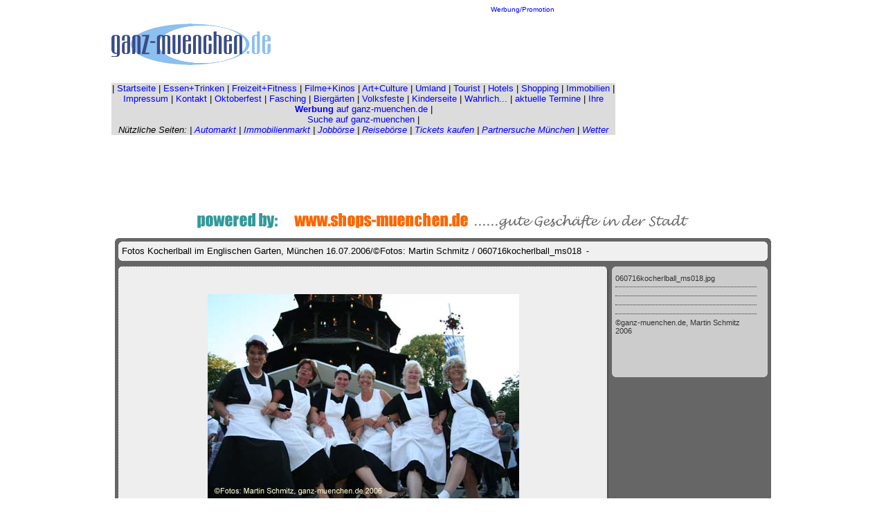

--- FILE ---
content_type: text/html; charset=UTF-8
request_url: https://www.ganz-muenchen.de/tourist/brauchtum/kocherlball/fotos_bilder/2006/ms/pages/060716kocherlball_ms018.htm
body_size: 7950
content:
<!DOCTYPE HTML PUBLIC "-//W3C//DTD HTML 4.01 Transitional//EN">
 <html>
 <head>
 	<title>Fotos Kocherlball im Englischen Garten, M&uuml;nchen 16.07.2006/&copy;Fotos: Martin Schmitz / 060716kocherlball_ms018</title>
 	<meta http-equiv="Content-Type" content="text/html; charset=iso-8859-1">
<meta name="Robots" content="INDEX,FOLLOW">
		<meta name="distribution" content="global">
		<meta name="Content-language" content="DE">
		<meta http-equiv="expires" content="43200">
		<meta http-equiv="cache control" content="no-cache, must-revalidate">
		<meta name="Copyright" content="www.ganz-muenchen.de 2002-2025">
		<meta name="Author" content="Martin Schmitz, Regionale Internet Konzeptionen">
		<meta name="Page-type" content="Commercial Homepage">
 	<meta name="Audience" content="Alle">
 	<link href="../images/galleryStyle.css" rel="stylesheet" type="text/css">		
 </head>
 <body bgcolor="#FFFFFF" text="#000000" link="#0000FF" vlink="#800080" alink="#FF0000">
		<div align="center">
			<csobj w="769" h="217" t="Component" csref="../../../../../../../../ganzmuc_test Kopie 3.data/Komponenten/navbar_gr_freizeit.html" occur="16">
				<table border="0" cellpadding="0" cellspacing="0" width="736">
					<tr>
						<td valign="top" align="left" colspan="3">
							<div align="left">
								<table border="0" cellpadding="0" cellspacing="0" width="740">
									<tr>
										<td valign="middle" align="center" width="233">
											<div align="left">
												<a href="../../../../../../../index.html" target="_blank"><font face="Arial,Helvetica,Geneva,Swiss,SunSans-Regular" size="1"><img src="../../../../../../../Media/grafik website/ganz-muenchen_trans.gif" width="230" height="64" border="0" alt="www.ganz-muenchen.de - die private Seite M&uuml;nchens"></font></a></div>
										</td>
										<td valign="middle" align="center" width="507">
											<div align="center">
												<font size="1" face="Verdana, Arial, Helvetica, sans-serif"><a href="../../../../../../../werbung_mediaunterlagen/uebersicht.html">Werbung/Promotion</a></font><font size="1" face="Arial,Helvetica,Geneva,Swiss,SunSans-Regular"><br>
												</font><font size="1" face="Arial">
													<script async src="//pagead2.googlesyndication.com/pagead/js/adsbygoogle.js"></script>
<!-- 728x90freizeit_neu -->
<ins class="adsbygoogle"
     style="display:inline-block;width:728px;height:90px"
     data-ad-client="ca-pub-6671974356884353"
     data-ad-slot="3028153846"></ins>
<script>
(adsbygoogle = window.adsbygoogle || []).push({});
</script>
													<br>
													<br>
												</font></div>
										</td>
									</tr>
								</table>
								<csobj w="741" h="96" t="Component" csref="../../../../../../../../ganzmuc_test Kopie 3.data/Komponenten/navbar735gr_neu 05.html" occur="8">
									<table border="0" cellpadding="0" cellspacing="0" width="728">
										<tr>
											<td bgcolor="#dcdcdc" valign="top" align="left">
												<div align="center">
													<p><font size="2" color="black" face="Verdana, Arial, Helvetica, sans-serif"><span class="text12px">| </span><a href="../../../../../../../index.html">Startseite</a><span class="text12px"> | <a href="../../../../../../../gastro/restaurants_bars_cafes_in_muenchen/essen_gehen_index.html">Essen+Trinken</a> | <a href="../../../../../../../freizeitfitness/start.html">Freizeit+Fitness</a> | <a href="../../../../../../../kino/startseite.html">Filme+Kinos</a> | <a href="../../../../../../../artculture/start.html">Art+Culture</a> | <a href="../../../../../../../umland/intro.html">Umland</a> | <a href="../../../../../../start.html">Tourist</a> | <a href="../../../../../../../hotel/startseite.html" target="_blank">Hotels</a> </span>|<span class="text12px"> <a href="../../../../../../../shopping/center.html">Shopping</a> </span>| <a href="../../../../../../../immobilien_wohnungsmarkt/start.html">Immobilien</a> <span class="text12px">|</span> <a href="../../../../../../../impressum.html">Impressum</a> | <span class="text12px"><a href="mailto:info@ganz-muenchen.de">Kontakt</a> </span>| <a href="../../../../../../../oktoberfest.html">Oktoberfest</a> | <a href="../../../../../../../fasching/home.html">Fasching</a> | <a href="../../../../../../../gastro/biergarten/startseite.html">Bierg&auml;rten</a> | <a href="../../../../../../../volksfeste/kalender/intro.html" target="_blank">Volksfeste</a> | <a href="../../../../../../../freizeit/kinder/tipps.html">Kinderseite</a> | <a href="../../../../../../../wahrlich/ueberblick.html" target="_blank">Wahrlich...</a> | </font><font size="2" face="Verdana, Arial, Helvetica, sans-serif"><a href="../../../../../../../muenchen_termine/aktuell.html">aktuelle Termine</a></font><font size="2" color="black" face="Verdana, Arial, Helvetica, sans-serif"> 	| <a href="../../../../../../../werbung_mediaunterlagen/uebersicht.html" target="_blank">Ihre <strong>Werbung</strong> auf ganz-muenchen.de</a>   |</font><font size="2" face="Verdana, Arial, Helvetica, sans-serif"><br>
															<a href="../../../../../../../suche.html" target="_blank">Suche auf ganz-muenchen</a> | </font></p>
												</div>
											</td>
										</tr>
										<tr>
											<td bgcolor="#dcdcdc" valign="top" align="left">
												<div align="center">
													<font size="2" color="black" face="Verdana, Arial, Helvetica, sans-serif"><em>N&uuml;tzliche Seiten: | <span class="text12px"><a href="../../../../../../../shopping/auto/autoboerse/kfz_auto_markt/gebrauchtwagen_muenchen.html">Automarkt</a> </span>| <a href="../../../../../../../immobilien_wohnungsmarkt/template_domestic.html">Immobilienmarkt</a> | <a href="../../../../../../../shopping/finden/jobboerse/stellenmarkt/arbeit_muenchen.html">Jobb&ouml;rse</a></em></font><em><font size="2" color="black" face="Verdana, Arial, Helvetica, sans-serif"> | </font></em><font size="2" color="black" face="Verdana, Arial, Helvetica, sans-serif"><em><a href="../../../../../../../shopping/finden/reiseboerse/urlaub_flugreisen_reisen/muenchen.html">Reiseb&ouml;rse</a></em></font><em><font size="2" color="black" face="Verdana, Arial, Helvetica, sans-serif"> | </font><font size="2" face="Verdana, Arial, Helvetica, sans-serif"><a href="../../../../../../../shopping/tickets/getgo_muenchen_tickets.html" target="_blank">Tickets kaufen</a></font><font size="2" color="black" face="Verdana, Arial, Helvetica, sans-serif"> </font><font size="2" face="Verdana, Arial, Helvetica, sans-serif">| </font><font size="2" color="black" face="Verdana, Arial, Helvetica, sans-serif"><a href="http://ad.zanox.com/ppc/?28154315C1993710217T" target="_blank">Partnersuche M&uuml;nchen</a></font><font size="2" face="Verdana, Arial, Helvetica, sans-serif"> </font></em><font size="2" color="black" face="Verdana, Arial, Helvetica, sans-serif">| <em><a href="http://donnerwetter.de/extern/region.mv?13386" target="_blank">Wetter</a> </em></font></div>
											</td>
										</tr>
									</table>
								</csobj></div>
						</td>
					</tr>
					<tr>
						<td valign="top" align="left" colspan="3">
							<div align="center">
								<font size="1" face="Arial,Helvetica,Geneva,Swiss,SunSans-Regular">
									<script type="text/javascript"><!--
google_ad_client = "pub-6671974356884353";
google_ad_width = 728;
google_ad_height = 90;
google_ad_format = "728x90_as";
google_ad_channel ="0122755052";
google_color_border = "CCCCCC";
google_color_bg = "FFFFFF";
google_color_link = "FF3300";
google_color_url = "00CC33";
google_color_text = "000000";
//--></script>
									<script type="text/javascript" src="https://pagead2.googlesyndication.com/pagead/show_ads.js">
</script>
									<br>
								</font></div>
						</td>
					</tr>
				</table>
			</csobj><br>
			<font size="2" face="Verdana, Arial, Helvetica, sans-serif"><a href="https://www.shops-muenchen.de" target="_blank"><img src="../../../../../../../Media/bilder kinofilm/events/filmball/2005/powered_by_geim.gif" alt="powered by: www.shops-muenchen.de" height="30" width="730" border="0"></a><br>
			</font><font size="1" face="Arial,Helvetica,Geneva,Swiss,SunSans-Regular"><br>
			</font>
			<div id="mainCenter" align="center">
				<table width="100%" height="100%" border="0" cellpadding="0" cellspacing="0">
					<tr>
						<td height="391" align="center" valign="middle">
							<table width="75%" border="0" cellspacing="0" cellpadding="0">
								<tr>
									<td><img src="../images/outerTL.gif" width="5" height="5"></td>
									<td width="100%" bgcolor="#666666" colspan="3"><img src="../images/spacer.gif" width="5" height="5"></td>
									<td><img src="../images/outerTR.gif" width="5" height="5"></td>
								</tr>
								<tr bgcolor="#666666">
									<td rowspan="5"><img src="../images/spacer.gif" width="5" height="5"></td>
									<td colspan="3">
										<table width="100%" border="0" cellspacing="0" cellpadding="0">
											<tr>
												<td bgcolor="#F0F0F0"><img src="../images/innerTL.gif" width="5" height="5"></td>
												<td colspan="2" width="100%" bgcolor="#F0F0F0"><img src="../images/spacer.gif" width="5" height="5"></td>
												<td bgcolor="#F0F0F0"><img src="../images/innerTR.gif" width="5" height="5"></td>
											</tr>
											<tr>
												<td bgcolor="#F0F0F0"><img src="../images/spacer.gif" width="5" height="5"></td>
												<td bgcolor="#F0F0F0">
													<div class="banner">
														<font size="2" face="Arial"><span class="header">Fotos Kocherlball im Englischen Garten, M&uuml;nchen 16.07.2006/&copy;Fotos: Martin Schmitz / 060716kocherlball_ms018</span> <span class="date">&nbsp;-&nbsp;</span><br>
															<a href="mailto: "> </a></font></div>
												</td>
												<td bgcolor="#F0F0F0">
 										&nbsp;
 									</td>
												<td bgcolor="#F0F0F0"><img src="../images/spacer.gif" width="5" height="5"></td>
											</tr>
											<tr>
												<td bgcolor="#F0F0F0"><img src="../images/innerBL.gif" width="5" height="5"></td>
												<td colspan="2" bgcolor="#F0F0F0"><img src="../images/spacer.gif" width="5" height="5"></td>
												<td bgcolor="#F0F0F0"><img src="../images/innerBR.gif" width="5" height="5"></td>
											</tr>
										</table>
									</td>
									<td rowspan="5"><img src="../images/spacer.gif" width="5" height="5"></td>
								</tr>
								<tr bgcolor="#666666">
									<td colspan="3"><img src="../images/spacer.gif" width="200" height="8"></td>
								</tr>
								<tr height="100%">
									<td width="100%" bgcolor="#666666" valign="top">
										<table width="100%" border="0" cellspacing="0" cellpadding="0">
											<tr>
												<td bgcolor="#EEEEEE"><img src="../images/slideEdgeNW.gif" width="5" height="5"></td>
												<td width="100%" bgcolor="#EEEEEE" background="../images/slideEdgeN.gif"><img src="../images/spacer.gif" width="5" height="5"></td>
												<td bgcolor="#EEEEEE"><img src="../images/slideEdgeNE.gif" width="5" height="5"></td>
											</tr>
											<tr>
												<td height="100%" bgcolor="#EEEEEE" background="../images/slideEdgeW.gif"><img src="../images/spacer.gif" width="5" height="5"></td>
												<td height="370" align="center" valign="middle" bgcolor="#EEEEEE"><img src="../images/060716kocherlball_ms018.jpg" width="450" height="300" border="0" alt="060716kocherlball_ms018"></td>
												<td height="100%" bgcolor="#EEEEEE" background="../images/slideEdgeE.gif"><img src="../images/spacer.gif" width="5" height="5"></td>
											</tr>
											<tr>
												<td bgcolor="#EEEEEE"><img src="../images/slideEdgeSW.gif" width="5" height="5"></td>
												<td width="100%" bgcolor="#EEEEEE" background="../images/slideEdgeS.gif"><img src="../images/spacer.gif" width="5" height="5"></td>
												<td bgcolor="#EEEEEE"><img src="../images/slideEdgeSE.gif" width="5" height="5"></td>
											</tr>
										</table>
									</td>
									<td bgcolor="#666666"><img src="../images/spacer.gif" width="5" height="5"></td>
									<td bgcolor="#666666" valign="top">
										<table width="225" border="0" cellspacing="0" cellpadding="0">
											<tr>
												<td bgcolor="#CCCCCC"><img src="../images/innerTL.gif" width="5" height="5"></td>
												<td width="100%" bgcolor="#CCCCCC"><img src="../images/spacer.gif" width="5" height="5"></td>
												<td bgcolor="#CCCCCC"><img src="../images/innerTR.gif" width="5" height="5"></td>
											</tr>
											<tr>
												<td height="100%" bgcolor="#CCCCCC"><img src="../images/spacer.gif" width="5" height="5"></td>
												<td height="150" bgcolor="#CCCCCC" valign="top">
													<div id="content">
														060716kocherlball_ms018.jpg</div>
													<div id="content"></div>
													<div id="content"></div>
													<div id="content"></div>
													<div id="contentLast">
														&copy;ganz-muenchen.de, Martin Schmitz 2006</div>
												</td>
												<td height="100%" bgcolor="#CCCCCC"><img src="../images/spacer.gif" width="5" height="5"></td>
											</tr>
											<tr>
												<td bgcolor="#CCCCCC"><img src="../images/innerBL.gif" width="5" height="5"></td>
												<td width="100%" bgcolor="#CCCCCC"><img src="../images/spacer.gif" width="5" height="5"></td>
												<td bgcolor="#CCCCCC"><img src="../images/innerBR.gif" width="5" height="5"></td>
											</tr>
										</table>
									</td>
								</tr>
								<tr bgcolor="#666666">
									<td colspan="3"><img src="../images/spacer.gif" width="200" height="8"></td>
								</tr>
								<tr bgcolor="#666666">
									<td colspan="3">
										<table width="100%" border="0" cellspacing="0" cellpadding="0">
											<tr>
												<td bgcolor="#F0F0F0"><img src="../images/innerTL.gif" width="5" height="5"></td>
												<td colspan="2" width="100%" bgcolor="#F0F0F0"><img src="../images/spacer.gif" width="5" height="5"></td>
												<td bgcolor="#F0F0F0"><img src="../images/innerTR.gif" width="5" height="5"></td>
											</tr>
											<tr>
												<td bgcolor="#F0F0F0"><img src="../images/spacer.gif" width="5" height="5"></td>
												<td width="90%" bgcolor="#F0F0F0"><font size="2" face="Arial"><span class="navigation"><A HREF="060716kocherlball_ms001.htm">1</A> |
<A HREF="060716kocherlball_ms002.htm">2</A> |
<A HREF="060716kocherlball_ms003.htm">3</A> |
<A HREF="060716kocherlball_ms004.htm">4</A> |
<A HREF="060716kocherlball_ms005.htm">5</A> |
<A HREF="060716kocherlball_ms006.htm">6</A> |
<A HREF="060716kocherlball_ms007.htm">7</A> |
<A HREF="060716kocherlball_ms008.htm">8</A> |
<A HREF="060716kocherlball_ms009.htm">9</A> |
<A HREF="060716kocherlball_ms010.htm">10</A> |
<A HREF="060716kocherlball_ms011.htm">11</A> |
<A HREF="060716kocherlball_ms012.htm">12</A> |
<A HREF="060716kocherlball_ms013.htm">13</A> |
<A HREF="060716kocherlball_ms014.htm">14</A> |
<A HREF="060716kocherlball_ms015.htm">15</A> |
<A HREF="060716kocherlball_ms016.htm">16</A> |
<A HREF="060716kocherlball_ms017.htm">17</A> |
	18 |
<A HREF="060716kocherlball_ms019.htm">19</A> |
<A HREF="060716kocherlball_ms020.htm">20</A> |
<A HREF="060716kocherlball_ms021.htm">21</A> |
<A HREF="060716kocherlball_ms022.htm">22</A> |
<A HREF="060716kocherlball_ms023.htm">23</A> |
<A HREF="060716kocherlball_ms024.htm">24</A> |
<A HREF="060716kocherlball_ms025.htm">25</A> |
<A HREF="060716kocherlball_ms026.htm">26</A> |
<A HREF="060716kocherlball_ms027.htm">27</A> |
<A HREF="060716kocherlball_ms028.htm">28</A> |
<A HREF="060716kocherlball_ms029.htm">29</A> |
<A HREF="060716kocherlball_ms030.htm">30</A> |
<A HREF="060716kocherlball_ms031.htm">31</A> |
<A HREF="060716kocherlball_ms032.htm">32</A> |
<A HREF="060716kocherlball_ms033.htm">33</A> |
<A HREF="060716kocherlball_ms034.htm">34</A> |
<A HREF="060716kocherlball_ms035.htm">35</A> |
<A HREF="060716kocherlball_ms036.htm">36</A> |
<A HREF="060716kocherlball_ms037.htm">37</A> |
<A HREF="060716kocherlball_ms038.htm">38</A> |
<A HREF="060716kocherlball_ms039.htm">39</A> |
<A HREF="060716kocherlball_ms040.htm">40</A> |
<A HREF="060716kocherlball_ms041.htm">41</A> |
<A HREF="060716kocherlball_ms042.htm">42</A> |
<A HREF="060716kocherlball_ms043.htm">43</A> |
<A HREF="060716kocherlball_ms044.htm">44</A> |
<A HREF="060716kocherlball_ms045.htm">45</A> |
<A HREF="060716kocherlball_ms046.htm">46</A> |
<A HREF="060716kocherlball_ms047.htm">47</A> |
<A HREF="060716kocherlball_ms048.htm">48</A> |
<A HREF="060716kocherlball_ms049.htm">49</A> |
<A HREF="060716kocherlball_ms050.htm">50</A> |
<A HREF="060716kocherlball_ms051.htm">51</A> |
<A HREF="060716kocherlball_ms052.htm">52</A> |
<A HREF="060716kocherlball_ms053.htm">53</A> |
<A HREF="060716kocherlball_ms054.htm">54</A> |
<A HREF="060716kocherlball_ms055.htm">55</A> |
<A HREF="060716kocherlball_ms056.htm">56</A> |
<A HREF="060716kocherlball_ms057.htm">57</A> |
<A HREF="060716kocherlball_ms058.htm">58</A> |
<A HREF="060716kocherlball_ms059.htm">59</A> |
<A HREF="060716kocherlball_ms060.htm">60</A> |
<A HREF="060716kocherlball_ms061.htm">61</A> |
<A HREF="060716kocherlball_ms062.htm">62</A> |
<A HREF="060716kocherlball_ms063.htm">63</A> |
<A HREF="060716kocherlball_ms064.htm">64</A> |
<A HREF="060716kocherlball_ms065.htm">65</A> |
<A HREF="060716kocherlball_ms066.htm">66</A> |
<A HREF="060716kocherlball_ms067.htm">67</A> |
<A HREF="060716kocherlball_ms068.htm">68</A> |
<A HREF="060716kocherlball_ms069.htm">69</A> |
<A HREF="060716kocherlball_ms070.htm">70</A> |
<A HREF="060716kocherlball_ms071.htm">71</A> |
<A HREF="060716kocherlball_ms072.htm">72</A> |
<A HREF="060716kocherlball_ms073.htm">73</A> |
<A HREF="060716kocherlball_ms074.htm">74</A> |
<A HREF="060716kocherlball_ms075.htm">75</A> |
<A HREF="060716kocherlball_ms076.htm">76</A> |
<A HREF="060716kocherlball_ms077.htm">77</A> |
<A HREF="060716kocherlball_ms078.htm">78</A> |
<A HREF="060716kocherlball_ms079.htm">79</A> |
<A HREF="060716kocherlball_ms080.htm">80</A> |
<A HREF="060716kocherlball_ms081.htm">81</A> |
<A HREF="060716kocherlball_ms082.htm">82</A> |
<A HREF="060716kocherlball_ms083.htm">83</A> |
<A HREF="060716kocherlball_ms084.htm">84</A> |
<A HREF="060716kocherlball_ms085.htm">85</A> |
<A HREF="060716kocherlball_ms086.htm">86</A> |
<A HREF="060716kocherlball_ms087.htm">87</A> |
<A HREF="060716kocherlball_ms088.htm">88</A> |
<A HREF="060716kocherlball_ms089.htm">89</A> |
<A HREF="060716kocherlball_ms090.htm">90</A> |
<A HREF="060716kocherlball_ms091.htm">91</A> |
<A HREF="060716kocherlball_ms092.htm">92</A> |
<A HREF="060716kocherlball_ms093.htm">93</A> |
<A HREF="060716kocherlball_ms094.htm">94</A> |
<A HREF="060716kocherlball_ms095.htm">95</A> |
<A HREF="060716kocherlball_ms096.htm">96</A> |
<A HREF="060716kocherlball_ms097.htm">97</A> |
<A HREF="060716kocherlball_ms098.htm">98</A> |
<A HREF="060716kocherlball_ms099.htm">99</A> |
<A HREF="060716kocherlball_ms100.htm">100</A> |
<A HREF="060716kocherlball_ms101.htm">101</A> |
<A HREF="060716kocherlball_ms102.htm">102</A> |
<A HREF="060716kocherlball_ms103.htm">103</A> |
<A HREF="060716kocherlball_ms104.htm">104</A> |
<A HREF="060716kocherlball_ms105.htm">105</A> |
<A HREF="060716kocherlball_ms106.htm">106</A> |
<A HREF="060716kocherlball_ms107.htm">107</A> |
<A HREF="060716kocherlball_ms108.htm">108</A> |
<A HREF="060716kocherlball_ms109.htm">109</A> |
<A HREF="060716kocherlball_ms110.htm">110</A> |
<A HREF="060716kocherlball_ms111.htm">111</A> |
<A HREF="060716kocherlball_ms112.htm">112</A> |
<A HREF="060716kocherlball_ms113.htm">113</A> |
<A HREF="060716kocherlball_ms114.htm">114</A> |
<A HREF="060716kocherlball_ms115.htm">115</A> |
<A HREF="060716kocherlball_ms116.htm">116</A> |
<A HREF="060716kocherlball_ms117.htm">117</A> |
<A HREF="060716kocherlball_ms118.htm">118</A> |
<A HREF="060716kocherlball_ms119.htm">119</A> |
<A HREF="060716kocherlball_ms120.htm">120</A> |
<A HREF="060716kocherlball_ms121.htm">121</A> |
<A HREF="060716kocherlball_ms122.htm">122</A> |
<A HREF="060716kocherlball_ms123.htm">123</A> |
<A HREF="060716kocherlball_ms124.htm">124</A> |
<A HREF="060716kocherlball_ms125.htm">125</A> |
<A HREF="060716kocherlball_ms126.htm">126</A> |
<A HREF="060716kocherlball_ms127.htm">127</A> |
<A HREF="060716kocherlball_ms128.htm">128</A> |
<A HREF="060716kocherlball_ms129.htm">129</A> |
<A HREF="060716kocherlball_ms130.htm">130</A> |
<A HREF="060716kocherlball_ms131.htm">131</A> |
<A HREF="060716kocherlball_ms132.htm">132</A> |
<A HREF="060716kocherlball_ms133.htm">133</A> |
<A HREF="060716kocherlball_ms134.htm">134</A> |
<A HREF="060716kocherlball_ms135.htm">135</A> |
<A HREF="060716kocherlball_ms136.htm">136</A> |
<A HREF="060716kocherlball_ms137.htm">137</A> |
<A HREF="060716kocherlball_ms138.htm">138</A> |
<A HREF="060716kocherlball_ms139.htm">139</A> |
<A HREF="060716kocherlball_ms140.htm">140</A> |
<A HREF="060716kocherlball_ms141.htm">141</A> |
<A HREF="060716kocherlball_ms142.htm">142</A> |
<A HREF="060716kocherlball_ms143.htm">143</A> |
<A HREF="060716kocherlball_ms144.htm">144</A> |
<A HREF="060716kocherlball_ms145.htm">145</A> |
<A HREF="060716kocherlball_ms146.htm">146</A> |
<A HREF="060716kocherlball_ms147.htm">147</A> |
<A HREF="060716kocherlball_ms148.htm">148</A> |
<A HREF="060716kocherlball_ms149.htm">149</A> |
<A HREF="060716kocherlball_ms150.htm">150</A> |
<A HREF="060716kocherlball_ms151.htm">151</A> |
<A HREF="060716kocherlball_ms152.htm">152</A> |
<A HREF="060716kocherlball_ms153.htm">153</A> |
<A HREF="060716kocherlball_ms154.htm">154</A> |
<A HREF="060716kocherlball_ms155.htm">155</A> |
<A HREF="060716kocherlball_ms156.htm">156</A> |
<A HREF="060716kocherlball_ms157.htm">157</A> |
<A HREF="060716kocherlball_ms158.htm">158</A> |
<A HREF="060716kocherlball_ms159.htm">159</A> |
<A HREF="060716kocherlball_ms160.htm">160</A> |
<A HREF="060716kocherlball_ms161.htm">161</A> |
<A HREF="060716kocherlball_ms162.htm">162</A> |
<A HREF="060716kocherlball_ms163.htm">163</A> |
<A HREF="060716kocherlball_ms164.htm">164</A> |
<A HREF="060716kocherlball_ms165.htm">165</A> |
<A HREF="060716kocherlball_ms166.htm">166</A> |
<A HREF="060716kocherlball_ms167.htm">167</A> |
<A HREF="060716kocherlball_ms168.htm">168</A> |
<A HREF="060716kocherlball_ms169.htm">169</A> |
<A HREF="060716kocherlball_ms170.htm">170</A> |
<A HREF="060716kocherlball_ms171.htm">171</A> |
<A HREF="060716kocherlball_ms172.htm">172</A> |
<A HREF="060716kocherlball_ms173.htm">173</A> |
<A HREF="060716kocherlball_ms174.htm">174</A> |
<A HREF="060716kocherlball_ms175.htm">175</A> |
<A HREF="060716kocherlball_ms176.htm">176</A> |
<A HREF="060716kocherlball_ms177.htm">177</A> |
<A HREF="060716kocherlball_ms178.htm">178</A> |
<A HREF="060716kocherlball_ms179.htm">179</A> |
<A HREF="060716kocherlball_ms180.htm">180</A> |
<A HREF="060716kocherlball_ms181.htm">181</A> |
<A HREF="060716kocherlball_ms182.htm">182</A> |
<A HREF="060716kocherlball_ms183.htm">183</A> |
<A HREF="060716kocherlball_ms184.htm">184</A> |
<A HREF="060716kocherlball_ms185.htm">185</A> |
<A HREF="060716kocherlball_ms186.htm">186</A> |
<A HREF="060716kocherlball_ms187.htm">187</A> |
<A HREF="060716kocherlball_ms188.htm">188</A> |
<A HREF="060716kocherlball_ms189.htm">189</A> |
<A HREF="060716kocherlball_ms190.htm">190</A> |
<A HREF="060716kocherlball_ms191.htm">191</A> |
<A HREF="060716kocherlball_ms192.htm">192</A> |
<A HREF="060716kocherlball_ms193.htm">193</A> |
<A HREF="060716kocherlball_ms194.htm">194</A> 
</span></font></td>
												<td bgcolor="#F0F0F0" align="right">
													<table>
														<tr>
															<td><font size=5 face="Arial"><a style="text-decoration:none" href="060716kocherlball_ms017.htm">&lt;</a></span></font></td>
															<td valign="middle"><font size=6 face="Arial"><a style="text-decoration:none" href="../index.htm#18"><B>^</B></a></span></font></td>
															<td><font size=5 face="Arial"><a style="text-decoration:none" href="060716kocherlball_ms019.htm">&gt;</a></span></font></td>
														</tr>
													</table>
												</td>
												<td bgcolor="#F0F0F0"><img src="../images/spacer.gif" width="5" height="5"></td>
											</tr>
											<tr>
												<td bgcolor="#F0F0F0"><img src="../images/innerBL.gif" width="5" height="5"></td>
												<td colspan="2" width="100%" bgcolor="#F0F0F0"><img src="../images/spacer.gif" width="5" height="5"></td>
												<td bgcolor="#F0F0F0"><img src="../images/innerBR.gif" width="5" height="5"></td>
											</tr>
										</table>
									</td>
								</tr>
								<tr>
									<td><img src="../images/outerBL.gif" width="5" height="5"></td>
									<td colspan="3" bgcolor="#666666"><img src="../images/spacer.gif" width="5" height="5"></td>
									<td><img src="../images/outerBR.gif" width="5" height="5"></td>
								</tr>
							</table>
							<br>
							<font size="2" color="#336699" face="Verdana, Arial, Helvetica, sans-serif">-Bei sch&ouml;nstem Sommerwetter wurde der 2006er Kocherball um 6 Uhr er&ouml;ffnet (<a href="../../../../../../../gastro/biergarten/chinaturm/kocherlball.html">mehr</a>)<br>
								<img src="../../../../../../../Media/grafik website/a_alle_pics/foto_gelb_q1.gif" width="38" height="13" align="absmiddle" border="0"><strong>1. Fotogalerie.</strong> Kocherlball 2006, Teil <a href="../index.htm">1</a>, <a href="../index_2.htm">2</a>, <a href="../index_3.htm">3</a>, <a href="../index_4.htm">4</a>, <a href="../index_5.htm">5</a>, <a href="../index_6.htm">6</a>, <a href="../index_7.htm">7</a> (&copy; Martin Schmitz)<br>
								<img src="../../../../../../../Media/grafik website/a_alle_pics/foto_gelb_q1.gif" width="38" height="13" align="absmiddle" border="0"><strong>Fotogalerien Kocherlball 2002-2019 </strong> (<a href="../../../../../../../gastro/biergarten/chinaturm/kocherlball.html">mehr</a>)<br>
							</font><font size="2" face="Verdana, Arial, Helvetica, sans-serif"><a href="https://www.shops-muenchen.de" target="_blank"><img src="../../../../../../../Media/bilder kinofilm/events/filmball/2005/powered_by_geim.gif" alt="powered by: www.shops-muenchen.de" height="30" width="730" border="0"></a><br>
							</font><font size="1" color="#6699cc" face="Arial">Anzeige / Promotion:</font><font size="1" face="Arial"><br>
							</font><font size="1" face="Verdana, Arial, Helvetica, sans-serif"><a href="https://www.shops-muenchen.de/strasse/muenchen/s/innenstadt/sendlinger_str/21/resales_secondhand_mode.html" target="_blank"><img src="../../../../../../../Media/werbebanner/banner/180x60/kunden/resales/resales_trachten1.gif" alt="ReSales Trachten Second Hand und neu" height="60" width="180" border="0"></a><br>
								G&uuml;nstig zur Kocherball oder Wiesn Tracht? Bei ReSales gibt es SecondHand und neu eine Riesen Auswahl zu g&uuml;nstigen Preisen f&uuml;r Sie und Ihn (<a href="https://www.shops-muenchen.de/strasse/muenchen/s/innenstadt/sendlinger_str/21/resales_secondhand_mode.html" target="_blank">mehr</a>)</font><font size="2" face="Verdana, Arial, Helvetica, sans-serif"><br>
							</font><csobj w="880" h="831" t="Component" csref="../../../../../../../../ganzmuc_test Kopie 3.data/Komponenten/fussleiste_gastro.html" occur="12">
								<div align="center">
									<table border="0" cellpadding="0" cellspacing="0" width="880">
										<tr>
											<td valign="top" align="center">
												<div align="center">
													<hr>
													<br>
														<br>
													</font><font size="2" face="Verdana, Arial, Helvetica, sans-serif">-</font><font size="2" color="#ff0033" face="Verdana, Arial, Helvetica, sans-serif"><b>Heute, Morgen, &Uuml;bermorgen: die aktuellen M&uuml;nchen Termine</b></font><font size="2" face="Verdana, Arial, Helvetica, sans-serif"><b> </b> (<a href="../../../../../../../muenchen_termine/aktuell.html">mehr</a>)<br>
														-M&uuml;nchen rein gesch&auml;ftlich: Das <b>Shopping Special</b> (<a href="../../../../../../../shopping/center.html">weiter</a>)<br>
														-<b>Oktoberfest Special</b> (<a href="../../../../../../../oktoberfest.html">weiter</a>) &amp; <b>Oktoberfest Fotos</b> (<a href="../../../../../../../oktoberfest/fotos_oktoberfest/uebersicht.html">weiter</a>)<br>
														-<b>Badespecial, Freib&auml;der, Badeseen, Hallenb&auml;der, Saunen</b> (<a href="../../../../../../../freizeitfitness/baden/baeder.html">weiter</a>)<br>
														-Die sch&ouml;nsten <b>Biergarten-Ideen</b> - <a href="http://www.biergartenzeit.de" target="_blank">www.biergartenzeit.de</a><br>
														-M&uuml;nchen l&auml;uft: Berichte und Fotos zu <b>Stadt- und Volksl&auml;ufen</b> (<a href="../../../../../../../freizeitfitness/sport/laufen/startseite.html">weiter</a>)<br>
														<b><img src="../../../../../../../Media/grafik website/gelbbullet.jpg" width="8" height="7" border="0"></b>Zahlreiche Volksfeste: Startseite <b>Volksfestkalender</b><b> </b>(<a href="../../../../../../../volksfeste/kalender/intro.html">weiter</a>)<b><br>
														</b><br>
														<table width="295" border="0" cellspacing="0" cellpadding="2">
															<tr>
																<td colspan="2" align="center" valign="top" width="524"></td>
															</tr>
															<tr>
																<td align="center" valign="top" width="260"><font size="2" face="Verdana, Arial, Helvetica, sans-serif"><b><a href="https://www.ganz-muenchen.de/kino/kino_filme_muenchen.php" target="_blank">Die aktuellen Filme</a><br>
																			<a href="https://www.ganz-muenchen.de/kino/kino_filme_muenchen.php" target="_blank"><img src="../../../../../../../Media/bilder kinofilm/clipart/alle_film3120x35.jpg" alt="" height="35" width="120" border="0"></a><br>
																		</b></font></td>
																<td align="center" valign="top" width="260"><font size="2" face="Verdana, Arial, Helvetica, sans-serif"><b>in den <a href="https://www.ganz-muenchen.de/kino/startseite.html" target="_blank">M&uuml;nchner Kinos<br>
																				<img src="../../../../../../../Media/bilder kinofilm/clipart/alle_kinos120x35.jpg" alt="" height="35" width="120" border="0"></a><br>
																		</b></font></td>
															</tr>
														</table>
														<br>
													</font><font size="2" face="Verdana, Arial, Helvetica, sans-serif"><!-- SiteSearch Google --></font>
													<div align="center">
														<div align="center">
															<div align="center">
																<div align="center">
																	<div align="center">
																		<div align="center">
																			<div align="center">
																				<FORM method=GET action='http://www.google.de/custom'>
																					<TABLE bgcolor='#FFFFFF'>
																						<tr>
																							<td nowrap='nowrap' valign='top' align='center' height='32'><A HREF='http://www.google.com/'><IMG SRC='http://www.google.com/logos/Logo_25wht.gif'
border='0' ALT='Google'></A></td>
																							<td><input type=hidden name=domains value='www.ganz-muenchen.de'><INPUT TYPE=text name=q size=31 maxlength=255 value=''>
<INPUT type=submit name=sa VALUE='Suche'></td>
																						</tr>
																						<tr>
																							<td>&nbsp;</td>
																							<td><font size="2" face="Verdana, Arial, Helvetica, sans-serif"><input type=radio name=sitesearch value=''> Web
<input type=radio name=sitesearch value='www.ganz-muenchen.de' checked>www.ganz-muenchen.de
<br/>
																									<input type=hidden name=client value='pub-6671974356884353'>
<input type=hidden name=forid value='1'>
<input type=hidden name=ie value='ISO-8859-1'>
<input type=hidden name=oe value='ISO-8859-1'>
<input type=hidden name=cof value='GALT:#008000;GL:1;DIV:#336699;VLC:663399;AH:center;BGC:FFFFFF;LBGC:336699;ALC:0000FF;LC:0000FF;T:000000;GFNT:0000FF;GIMP:0000FF;FORID:1;'>
<input type=hidden name=hl value='de'></font></td>
																						</tr>
																					</TABLE>
																				</FORM>
																				<font size="2" face="Verdana, Arial, Helvetica, sans-serif"><!-- SiteSearch Google --><br>
																						| <a href="../../../../../../../index.html" target="_blank">Startseite</a><span class="text12px"> | <a href="mailto:ganzmuenchen@web.de">Kontakt</a> | <a href="../../../../../../../haftungsausschluss.html">Haftungsausschluss</a> | <a href="../../../../../../../agb.html" target="_blank">AGB</a> | <a href="../../../../../../../impressum.html" target="_blank">Impressum</a> |<br>
																							| <a href="../../../../../../../werbung_mediaunterlagen/uebersicht.html" target="_blank">Ihre<b> Werbung</b> auf ganz-muenchen.de</a> | <br>
																						<br>
																					</span></font><font size="2" face="Verdana, Arial, Helvetica, sans-serif"><span class="text12px"><b>Copyright www.ganz-muenchen.de 2002-2019 </b><br>
																						<br>
																						<script type="text/javascript"><!--
google_ad_client = "pub-6671974356884353";
google_ad_width = 728;
google_ad_height = 90;
google_ad_format = "728x90_as";
google_ad_type = "text_image";
google_ad_channel ="0376192394";
google_color_border = "CCCCCC";
google_color_link = "FF3300";
google_color_bg = "FFFFFF";
google_color_text = "000000";
google_color_url = "00CC33";
//--></script>
																						<script type="text/javascript"
  src="https://pagead2.googlesyndication.com/pagead/show_ads.js">
</script>
																						<br>
																						<br>
																					</span><b>Immer wieder lesenswerte Online Auftritte in und f&uuml;r M&uuml;nchen:</b><br>
																					<a href="https://www.nachrichten-muenchen.com" target="_blank">nachrichten-muenchen.com</a> -  <br>
																				</font><font size="1" face="Verdana, Arial, Helvetica, sans-serif"><a href="https://www.shops-muenchen.de" target="_blank"><img src="../../../../../../../Media/werbebanner/banner/468/gut_einkaufen/guteinkaufen468x60_01.gif" alt="Die Gesch&auml;fte dieser Stadt bei shops-muenchen.de " height="60" width="468" border="0"></a></font><font size="2" face="Verdana, Arial, Helvetica, sans-serif"><br>
																					Die guten Gesch&auml;fte in M&uuml;nchen: <span class="text12px"><a title="Die guten Gesch&auml;fte in M&uuml;nchen: auf www.shops-muenchen.de" href="https://www.shops-muenchen.de" target="_blank"><b>www.shops-muenchen.de</b></a><br>
																						<br>
																						Nicht nur M&uuml;nchen: <a href="http://www.ganz-deutschland.de" target="_blank"><b>www.ganz-deutschland.de</b></a> , <a href="http://www.ganz-berlin.de" target="_blank"><b>www.ganz-berlin.de</b></a><br>
																					</span></font></div>
																		</div>
																	</div>
																</div>
															</div>
														</div>
													</div>
													<font size="2" face="Verdana, Arial, Helvetica, sans-serif">
														<table width="796" border="0" cellspacing="0" cellpadding="2">
															<tr>
																<td>
																	<div align="center">
																		<font size="1" face="Verdana, Arial, Helvetica, sans-serif">
																			<script type="text/javascript"><!--
  amazon_ad_tag = "ganzmunchen-21";
  amazon_ad_width = "728";
  amazon_ad_height = "90";
//--></script>
																			<script type="text/javascript" src="http://www.assoc-amazon.de/s/ads.js"></script>
																		</font><font size="2" face="Verdana, Arial, Helvetica, sans-serif"><br>
																		</font></div>
																</td>
															</tr>
														</table>
													</font><font size="2" face="Verdana, Arial, Helvetica, sans-serif"><br>
													</font></div>
											</td>
										</tr>
										<tr>
											<td valign="top" align="center">
												<div align="center">
													<!-- Copyright (c) 2000-2020 etracker GmbH. All rights reserved. -->
<!-- This material may not be reproduced, displayed, modified or distributed -->
<!-- without the express prior written permission of the copyright holder. -->
<!-- etracker tracklet 5.0 -->
<script type="text/javascript">
// var et_pagename = "";
// var et_areas = "";
// var et_tval = 0;
// var et_tsale = 0;
// var et_tonr = "";
// var et_basket = "";
</script>
<script id="_etLoader" type="text/javascript" charset="UTF-8" data-block-cookies="true" data-respect-dnt="true" data-secure-code="MmKQvm" src="//static.etracker.com/code/e.js"></script>
<!-- etracker tracklet 5.0 end -->


<br>
								<br>
								<!-- Google tag (gtag.js) --> <script async src=https://www.googletagmanager.com/gtag/js?id=G-S6HNMJZJG6></script> <script> window.dataLayer = window.dataLayer || []; function gtag(){dataLayer.push(arguments);} gtag('js', new Date()); gtag('config', 'G-S6HNMJZJG6'); </script>

																			</div>
																	</div>
																</div>
															</div>
														
	</body>

	</noframes>

</html>

--- FILE ---
content_type: text/html; charset=utf-8
request_url: https://www.google.com/recaptcha/api2/aframe
body_size: 267
content:
<!DOCTYPE HTML><html><head><meta http-equiv="content-type" content="text/html; charset=UTF-8"></head><body><script nonce="IJHtTVv45gvdyqQrQ0XOiw">/** Anti-fraud and anti-abuse applications only. See google.com/recaptcha */ try{var clients={'sodar':'https://pagead2.googlesyndication.com/pagead/sodar?'};window.addEventListener("message",function(a){try{if(a.source===window.parent){var b=JSON.parse(a.data);var c=clients[b['id']];if(c){var d=document.createElement('img');d.src=c+b['params']+'&rc='+(localStorage.getItem("rc::a")?sessionStorage.getItem("rc::b"):"");window.document.body.appendChild(d);sessionStorage.setItem("rc::e",parseInt(sessionStorage.getItem("rc::e")||0)+1);localStorage.setItem("rc::h",'1769102299257');}}}catch(b){}});window.parent.postMessage("_grecaptcha_ready", "*");}catch(b){}</script></body></html>